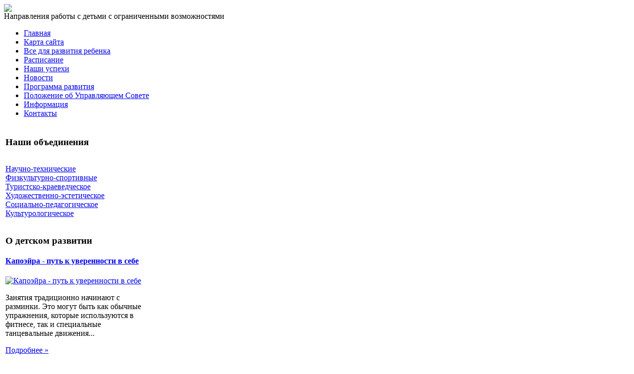

--- FILE ---
content_type: text/html; charset=utf-8
request_url: http://ducrm.ru/katalog/obuchayushchie-programmy/222341.html
body_size: 8852
content:
<!DOCTYPE html PUBLIC "-//W3C//DTD XHTML 1.0 Transitional//EN" 
"http://www.w3.org/TR/xhtml1/DTD/xhtml1-transitional.dtd">
	<html xmlns="http://www.w3.org/1999/xhtml" xml:lang="ru-ru" lang="ru-ru" >
<head>
  <base href="http://ducrm.ru/katalog/obuchayushchie-programmy/222341.html" />
  <meta http-equiv="content-type" content="text/html; charset=utf-8" />
  <meta name="keywords" content="детско-юношеский центр, детское развитие, развитие детей, работы с детьми с ограниченными возможностями, " />
    <meta name="title" content="Tell me More Ultimate. Испанский язык. Уровень 2 (Новый Диск)" />
  <meta name="description" content="TeLL me More Ultimate это полный интерактивный курс для изучения иностранного языка, который автоматически подстраивается под пользователя в процессе занятий. Он также может быть настроен в соответствии с целями обучения и..." />
  <title>Обучающие программы : Tell me More Ultimate. Испанский язык. Уровень 2 (Новый Диск)</title>
  <link href="/katalog/obuchayushchie-programmy/222341.html" rel="canonical" />
  <link href="/templates/ducrm/favicon.ico" rel="shortcut icon" type="image/vnd.microsoft.icon" />
  <link rel="stylesheet" href="/components/com_virtuemart/assets/css/vmsite-ltr.css" type="text/css" />
  <link rel="stylesheet" href="/components/com_virtuemart/assets/css/facebox.css" type="text/css" />
  <link rel="stylesheet" href="/media/system/css/modal.css" type="text/css" />
  <link rel="stylesheet" href="/components/com_virtuemart/assets/css/jquery.fancybox-1.3.4.css" type="text/css" />
  <link rel="stylesheet" href="/modules/mod_phoca_vm_category/assets/style.css" type="text/css" />
  <link rel="stylesheet" href="/modules/mod_phoca_vm_category/assets/custom.css" type="text/css" />
  <link rel="stylesheet" href="/modules/mod_accordion_menu/cache/146/ea02632deaff9787a2c90f16eff68294.css" type="text/css" />
  <link rel="stylesheet" href="http://ducrm.ru/modules/mod_news_pro_gk4/interface/css/style.css" type="text/css" />
  <style type="text/css">

.noscript div#offlajn-accordion-146-1-container dl.level1 dl{
  position: static;
}
.noscript div#offlajn-accordion-146-1-container dl.level1 dd.parent{
  height: auto !important;
  display: block;
  visibility: visible;
}

  </style>
  <script src="//ajax.googleapis.com/ajax/libs/jquery/1.6.4/jquery.min.js" type="text/javascript"></script>
  <script src="/components/com_virtuemart/assets/js/jquery.noConflict.js" type="text/javascript"></script>
  <script src="/components/com_virtuemart/assets/js/vmsite.js" type="text/javascript"></script>
  <script src="/components/com_virtuemart/assets/js/facebox.js" type="text/javascript"></script>
  <script src="/components/com_virtuemart/assets/js/vmprices.js" type="text/javascript"></script>
  <script src="/media/system/js/mootools-core.js" type="text/javascript"></script>
  <script src="/media/system/js/core.js" type="text/javascript"></script>
  <script src="/media/system/js/modal.js" type="text/javascript"></script>
  <script src="/components/com_virtuemart/assets/js/fancybox/jquery.fancybox-1.3.4.pack.js" type="text/javascript"></script>
  <script src="/modules/mod_accordion_menu/cache/146/507bc523ae83e04b64a39f70f6446971.js" type="text/javascript"></script>
  <script src="/media/system/js/mootools-more.js" type="text/javascript"></script>
  <script src="http://ducrm.ru/modules/mod_news_pro_gk4/interface/scripts/engine.js" type="text/javascript"></script>
  <script type="text/javascript">
//<![CDATA[ 
vmSiteurl = 'http://ducrm.ru/' ;
vmLang = '&amp;lang=ru' ;
Virtuemart.addtocart_popup = '1' ; 
vmCartText = ' %2$s x %1$s добавлен в Вашу корзину.' ;
vmCartError = 'Ошибка обновления корзины' ;
loadingImage = '/components/com_virtuemart/assets/images/facebox/loading.gif' ;
closeImage = '/components/com_virtuemart/assets/images/fancybox/fancy_close.png' ; 
usefancy = false;
//]]>

		window.addEvent('domready', function() {

			SqueezeBox.initialize({});
			SqueezeBox.assign($$('a.modal'), {
				parse: 'rel'
			});
		});
jQuery(document).ready(function() {
	jQuery("a[rel=vm-additional-images]").fancybox({
		"titlePosition" 	: "inside",
		"transitionIn"	:	"elastic",
		"transitionOut"	:	"elastic"
	});
	jQuery(".additional-images .product-image").click(function() {
		jQuery(".main-image img").attr("src",this.src );
		jQuery(".main-image img").attr("alt",this.alt );
		jQuery(".main-image a").attr("href",this.src );
		jQuery(".main-image a").attr("title",this.alt );
	}); 
});

accordionDojo.addOnLoad(accordionDojo, function(){
  var dojo = this;
  dojo.query('.noscript').removeClass('noscript');
  new AccordionMenu({
    node: dojo.byId('offlajn-accordion-146-1'),
    instance: 'offlajn-accordion-146-1',
    classPattern: /off-nav-[0-9]+/,
    mode: 'onclick', 
    interval: '500', 
    level: 1,
    easing:  dojo.fx.easing.cubicInOut,
    accordionmode:  1
  })
});

  </script>

<link rel="stylesheet" href="/templates/system/css/system.css" type="text/css" />
<link rel="stylesheet" href="/templates/system/css/general.css" type="text/css" />
<link rel="stylesheet" href="/templates/ducrm/css/template.css" type="text/css" />
<script type="text/javascript" src="http://ducrm.ru/modules/mod_virtuemart_magiczoomplus/core/utils.js"></script><!-- Magic Zoom Plus Joomla 1.7 with VirtueMart 2 module module version v4.4.47 [v1.2.22:v4.0.27] -->
<link type="text/css" href="http://ducrm.ru/modules/mod_virtuemart_magiczoomplus/core/magiczoomplus.css" rel="stylesheet" media="screen" />
<script type="text/javascript" src="http://ducrm.ru/modules/mod_virtuemart_magiczoomplus/core/magiczoomplus.js"></script>
<script type="text/javascript">
	MagicZoomPlus.options = {
		'expand-speed': 500,
		'restore-speed': -1,
		'expand-effect': 'back',
		'restore-effect': 'linear',
		'expand-align': 'screen',
		'expand-position': 'center',
		'expand-size': 'fit-screen',
		'background-color': '#000000',
		'background-opacity': 30,
		'background-speed': 200,
		'caption-speed': 250,
		'caption-position': 'bottom',
		'caption-height': 300,
		'caption-width': 300,
		'buttons': 'show',
		'buttons-position': 'auto',
		'buttons-display': 'previous, next, close',
		'loading-msg': 'Loading zoom...',
		'loading-opacity': 75,
		'slideshow-effect': 'dissolve',
		'slideshow-speed': 800,
		'z-index': 10001,
		'expand-trigger': 'click',
		'restore-trigger': 'auto',
		'expand-trigger-delay': 200,
		'opacity': 50,
		'zoom-width': 300,
		'zoom-height': 300,
		'zoom-position': 'right',
		'selectors-change': 'click',
		'selectors-mouseover-delay': 60,
		'smoothing-speed': 40,
		'zoom-distance': 15,
		'zoom-fade-in-speed': 200,
		'zoom-fade-out-speed': 200,
		'fps': 25,
		'loading-position-x': -1,
		'loading-position-y': -1,
		'x': -1,
		'y': -1,
		'show-title': false,
		'selectors-effect': 'false',
		'selectors-effect-speed': 400,
		'zoom-align': 'top',
		'zoom-window-effect': 'false',
		'selectors-class': '',
		'hint-text': 'Zoom',
		'hint-opacity': 75,
		'initialize-on': 'load',
		'hint-position': 'tl',
		'right-click': 'false',
		'disable-zoom': false,
		'disable-expand': false,
		'keep-thumbnail': false,
		'show-loading': false,
		'slideshow-loop': false,
		'keyboard': false,
		'keyboard-ctrl': false,
		'drag-mode': false,
		'always-show-zoom': false,
		'smoothing': false,
		'opacity-reverse': false,
		'click-to-activate': false,
		'click-to-deactivate': false,
		'preload-selectors-small': false,
		'preload-selectors-big': false,
		'zoom-fade': false,
		'move-on-click': false,
		'preserve-position': false,
		'fit-zoom-window': false,
		'entire-image': false,
		'hint': false,
		'pan-zoom': false,
		'caption-source': 'span'
	}
</script>
<!-- Magic Zoom Plus Joomla 1.7 with VirtueMart 2 module module version v4.4.47 [v1.2.22:v4.0.27] -->
<link type="text/css" href="http://ducrm.ru/modules/mod_virtuemart_magiczoomplus/core/magicscroll.css" rel="stylesheet" media="screen" />
<script type="text/javascript" src="http://ducrm.ru/modules/mod_virtuemart_magiczoomplus/core/magicscroll.js"></script>
<script type="text/javascript">MagicScroll.options = {}</script></head>
<body>
<script
    async="async"
    src="//cdn-rtb.sape.ru/rtb-b/js/093/2/21093.js"
    type="text/javascript">
</script>
<div id="SRTB_52889"></div>
	<div id="osn">
	<div id="verh-in">
<div id="logotip"><a href="/"><img src="/templates/ducrm/images/steeline-logo.png" border="0"></a><div id="contact">Направления работы с детьми с ограниченными возможностями</div></div>
	
    	<div class="verh-mod" id="verh-mod-l"></div> 	
	</div>
		<div class="glavnoe-menu">		<div class="moduletable">
					
<ul class="menu">
<li class="item-101"><a href="/" >Главная</a></li><li class="item-118"><a href="/karta-sajta.html" >Карта сайта</a></li><li class="item-185"><a href="/vse-dlya-razvitiya-rebenka.html" >Все для развития ребенка</a></li><li class="item-226"><a href="/raspisanie.html" >Расписание</a></li><li class="item-227"><a href="/nashi-uspekhi.html" >Наши успехи</a></li><li class="item-232"><a href="/novosti.html" >Новости</a></li><li class="item-228"><a href="/programma-razvitiya.html" >Программа развития</a></li><li class="item-229"><a href="/polozhenie-ob-upravlyayushchem-sovete.html" >Положение об Управляющем Совете</a></li><li class="item-230"><a href="/informatsiya.html" >Информация</a></li><li class="item-231"><a href="/kontakty.html" >Контакты</a></li></ul>
		</div>
	</div>
    <script type="text/javascript">
<!--
var _acic={dataProvider:10};(function(){var e=document.createElement("script");e.type="text/javascript";e.async=true;e.src="https://www.acint.net/aci.js";var t=document.getElementsByTagName("script")[0];t.parentNode.insertBefore(e,t)})()
//-->
</script><!--2626296616328--><div id='3tnC_2626296616328'></div>	<table>
    <tr>
	<td width="280"><div id="side-mod-left">		<div class="moduletable">
					<h3>Наши объединения</h3>
					<div class="noscript">
<div id="offlajn-accordion-146-1-container">
  <div class="offlajn-accordion-146-1-container-inner">
        <div style="overflow: hidden; position: relative;">
    <dl id="offlajn-accordion-146-1" class="level1">
  <dt class="level1 off-nav-233 notparent   first">
    <span class="inner">
      <a href="/nauchno-tekhnicheskie.html"><span>Научно-технические</span></a>    </span>
  </dt>
  <dd class="level1 off-nav-233 notparent   first">
      </dd>
    <dt class="level1 off-nav-234 notparent  ">
    <span class="inner">
      <a href="/fizkulturno-sportivnye.html"><span>Физкультурно-спортивные </span></a>    </span>
  </dt>
  <dd class="level1 off-nav-234 notparent  ">
      </dd>
    <dt class="level1 off-nav-235 notparent  ">
    <span class="inner">
      <a href="/turistsko-kraevedcheskoe.html"><span>Туристско-краеведческое </span></a>    </span>
  </dt>
  <dd class="level1 off-nav-235 notparent  ">
      </dd>
    <dt class="level1 off-nav-236 notparent  ">
    <span class="inner">
      <a href="/khudozhestvenno-esteticheskoe.html"><span>Художественно-эстетическое</span></a>    </span>
  </dt>
  <dd class="level1 off-nav-236 notparent  ">
      </dd>
    <dt class="level1 off-nav-237 notparent  ">
    <span class="inner">
      <a href="/sotsialno-pedagogicheskoe.html"><span>Социально-педагогическое</span></a>    </span>
  </dt>
  <dd class="level1 off-nav-237 notparent  ">
      </dd>
    <dt class="level1 off-nav-238 notparent   last">
    <span class="inner">
      <a href="/kulturologicheskoe.html"><span>Культурологическое</span></a>    </span>
  </dt>
  <dd class="level1 off-nav-238 notparent   last">
      </dd>
  </dl>
    </div>
  </div>
</div></div>
		</div>
			<div class="moduletable">
					<h3>О детском развитии</h3>
						<div class="nspMain nspFs100" id="nsp-nsp_174" style="width:100%;">
					<div class="nspArts bottom" style="width:100%;">
								
														<div class="nspArt" style="width:100%!important;"><div style="padding:0 5px 5px 0"><h4 class="nspHeader tleft fnone"><a href="/sport-dlya-detej/kapoejra-put-k-uverennosti-v-sebe.html" title="Капоэйра - путь к уверенности в себе">Капоэйра - путь к уверенности в себе</a></h4><a href="/sport-dlya-detej/kapoejra-put-k-uverennosti-v-sebe.html" class="nspImageWrapper tleft fleft" style="margin:6px 14px 0 0;"><img class="nspImage tleft fleft" src="/images/stories/kapuero.jpg" alt="Капоэйра - путь к уверенности в себе" style="width:100px;height:67px;"  /></a><p class="nspText tleft fleft">Занятия традиционно начинают с разминки. Это могут быть как обычные упражнения, которые используются в фитнесе, так и специальные танцевальные движения...</p><p class="nspInfo  tleft fleft"></p><a class="readon  fright" href="/sport-dlya-detej/kapoejra-put-k-uverennosti-v-sebe.html">Подробнее&#160;&#187;</a></div></div>
														<div class="nspArt" style="width:100%!important;"><div style="padding:0 5px 5px 0"><h4 class="nspHeader tleft fnone"><a href="/turizm-dlya-detej/kraevedenie-dlya-doshkolnikov.html" title="Краеведение для дошкольников">Краеведение для дошкольников</a></h4><a href="/turizm-dlya-detej/kraevedenie-dlya-doshkolnikov.html" class="nspImageWrapper tleft fleft" style="margin:6px 14px 0 0;"><img class="nspImage tleft fleft" src="/images/stories/kraevidenie dlia shkolnikov.jpg" alt="Краеведение для дошкольников" style="width:100px;height:67px;"  /></a><p class="nspText tleft fleft">Как показывает опыт, у наших детей, начиная с дошкольного возраста, наблюдается дефицит знаний о родном городе и крае. Для того...</p><p class="nspInfo  tleft fleft"></p><a class="readon  fright" href="/turizm-dlya-detej/kraevedenie-dlya-doshkolnikov.html">Подробнее&#160;&#187;</a></div></div>
														<div class="nspArt" style="width:100%!important;"><div style="padding:0 5px 5px 0"><h4 class="nspHeader tleft fnone"><a href="/muzykalnoe-razvitie-rebenka/vybiraem-muzykalnyj-instrument-dlya-rebenka.html" title="Выбираем музыкальный инструмент для ребенка">Выбираем музыкальный инструмент для ребенка</a></h4><a href="/muzykalnoe-razvitie-rebenka/vybiraem-muzykalnyj-instrument-dlya-rebenka.html" class="nspImageWrapper tleft fleft" style="margin:6px 14px 0 0;"><img class="nspImage tleft fleft" src="/images/stories/muzikalnie instrumenti.jpg" alt="Выбираем музыкальный инструмент для ребенка" style="width:100px;height:67px;"  /></a><p class="nspText tleft fleft">Выбор музыкального инструмента для ребенка (то есть того, игре на котором он будет обучаться) - задача не из легких. Во-первых,...</p><p class="nspInfo  tleft fleft"></p><a class="readon  fright" href="/muzykalnoe-razvitie-rebenka/vybiraem-muzykalnyj-instrument-dlya-rebenka.html">Подробнее&#160;&#187;</a></div></div>
														<div class="nspArt" style="width:100%!important;"><div style="padding:0 5px 5px 0"><h4 class="nspHeader tleft fnone"><a href="/nauka-i-tekhnika-dlya-detej/informatika-kak-igra.html" title="Информатика, как игра">Информатика, как игра</a></h4><a href="/nauka-i-tekhnika-dlya-detej/informatika-kak-igra.html" class="nspImageWrapper tleft fleft" style="margin:6px 14px 0 0;"><img class="nspImage tleft fleft" src="/images/stories/informatika kak igra.jpg" alt="Информатика, как игра" style="width:100px;height:67px;"  /></a><p class="nspText tleft fleft">На сегодняшний день проведение уроков информатики в младших классах все чаще проходит с применением игровых методик, благодаря которым детям предоставляются...</p><p class="nspInfo  tleft fleft"></p><a class="readon  fright" href="/nauka-i-tekhnika-dlya-detej/informatika-kak-igra.html">Подробнее&#160;&#187;</a></div></div>
														<div class="nspArt" style="width:100%!important;"><div style="padding:0 5px 5px 0"><h4 class="nspHeader tleft fnone"><a href="/turizm-dlya-detej/sportivnyj-detskij-turizm.html" title="Спортивный детский туризм">Спортивный детский туризм</a></h4><a href="/turizm-dlya-detej/sportivnyj-detskij-turizm.html" class="nspImageWrapper tleft fleft" style="margin:6px 14px 0 0;"><img class="nspImage tleft fleft" src="/images/stories/sport det turizm.jpeg" alt="Спортивный детский туризм" style="width:100px;height:67px;"  /></a><p class="nspText tleft fleft">С наступлением летних каникул перед большинством взрослых встает вопрос о том, как организовать летний отдых для своего ребенка. Если ваш...</p><p class="nspInfo  tleft fleft"></p><a class="readon  fright" href="/turizm-dlya-detej/sportivnyj-detskij-turizm.html">Подробнее&#160;&#187;</a></div></div>
														<div class="nspArt" style="width:100%!important;"><div style="padding:0 5px 5px 0"><h4 class="nspHeader tleft fnone"><a href="/izobrazitelnoe-iskusstvo/applikatsiya-kak-vid-izo.html" title="Аппликация, как вид ИЗО">Аппликация, как вид ИЗО</a></h4><a href="/izobrazitelnoe-iskusstvo/applikatsiya-kak-vid-izo.html" class="nspImageWrapper tleft fleft" style="margin:6px 14px 0 0;"><img class="nspImage tleft fleft" src="/images/stories/aplikacia.jpg" alt="Аппликация, как вид ИЗО" style="width:100px;height:67px;"  /></a><p class="nspText tleft fleft">Одним из самых простых и доступных видов детского изобразительного творчества является аппликация. Такой вид работы позволяет не только развить воображение...</p><p class="nspInfo  tleft fleft"></p><a class="readon  fright" href="/izobrazitelnoe-iskusstvo/applikatsiya-kak-vid-izo.html">Подробнее&#160;&#187;</a></div></div>
					
			</div>
					</div>

<script type="text/javascript">
//<![CDATA[
try {$Gavick;}catch(e){$Gavick = {};};
$Gavick["nsp-nsp_174"] = {
	"animation_speed": 400,
	"animation_interval": 5000,
	"animation_function": Fx.Transitions.Expo.easeIn,
	"news_column": 1,
	"news_rows": 6,
	"links_columns_amount": 0,
	"links_amount": 0,
	"counter_text": '<strong>Страница:</strong>'
};
//]]>
</script>			</div>
	
	</div>
	</td>
	<td width="690">
		<div id="seredina">
		<div id="krochki">
<div class="breadcrumbs">
<a href="/" class="pathway">Главная</a> <img src="/media/system/images/arrow.png" alt=""  /> <a href="/katalog.html" class="pathway">Каталог</a> <img src="/media/system/images/arrow.png" alt=""  /> <a href="/katalog/obuchayushchie-programmy.html" class="pathway">Обучающие программы</a> <img src="/media/system/images/arrow.png" alt=""  /> <span>Tell me More Ultimate. Испанский язык. Уровень 2 (Новый Диск)</span></div>
</div>
		<div class="mod-sts">		<div class="moduletable">
					<h3>Для детского развития</h3>
					<div id="pvmc-wrap">

<ul id="pvmc-menu">
<div class="blk"><div class="pvmc-submenu-img"><a href="/katalog/vyshivka.html" ><img alt="" src="/images/stories/virtuemart/category/resized/vishivka_110x110.jpg" /></a></div><li class="level0"><a  href="/katalog/vyshivka.html" >Вышивка</a>
</div></li>
<div class="blk"><div class="pvmc-submenu-img"><a href="/katalog/gravyury.html" ><img alt="" src="/images/stories/virtuemart/category/resized/gravyura_110x110.jpg" /></a></div><li class="level0"><a  href="/katalog/gravyury.html" >Гравюры</a>
</div></li>
<div class="blk"><div class="pvmc-submenu-img"><a href="/katalog/detskie-doski.html" ><img alt="" src="/images/stories/virtuemart/category/resized/doska_110x110.jpg" /></a></div><li class="level0"><a  href="/katalog/detskie-doski.html" >Детские доски</a>
</div></li>
<div class="blk"><div class="pvmc-submenu-img"><a href="/katalog/detskie-trenazhery.html" ><img alt="" src="/images/stories/virtuemart/category/resized/trenazhori_110x110.jpg" /></a></div><li class="level0"><a  href="/katalog/detskie-trenazhery.html" >Детские тренажеры</a>
</div></li>
<div class="blk"><div class="pvmc-submenu-img"><a href="/katalog/detskoe-tvorchestvo.html" ><img alt="" src="/images/stories/virtuemart/category/resized/detskoe-tvorchestvo_110x110.jpg" /></a></div><li class="level0"><a  href="/katalog/detskoe-tvorchestvo.html" >Детское творчество</a>
</div></li>
<div class="blk"><div class="pvmc-submenu-img"><a href="/katalog/igrovye-kompleksy.html" ><img alt="" src="/images/stories/virtuemart/category/resized/detskie-kompleksi_110x110.jpg" /></a></div><li class="level0"><a  href="/katalog/igrovye-kompleksy.html" >Игровые комплексы</a>
</div></li>
<div class="blk"><div class="pvmc-submenu-img"><a href="/katalog/knigi-dlya-detej.html" ><img alt="" src="/images/stories/virtuemart/category/resized/knigi-dlia-detey_110x110.jpg" /></a></div><li class="level0"><a  href="/katalog/knigi-dlya-detej.html" >Книги для детей</a>
</div></li>
<div class="blk"><div class="pvmc-submenu-img"><a href="/katalog/obuchayushchie-programmy.html" ><img alt="" src="/images/stories/virtuemart/category/resized/prezentacii_glagoly_110x110.jpg" /></a></div><li class="level0"><a  href="/katalog/obuchayushchie-programmy.html" >Обучающие программы</a>
</div></li>
<div class="blk"><div class="pvmc-submenu-img"><a href="/katalog/prinadlezhnosti-dlya-lepki.html" ><img alt="" src="/images/stories/virtuemart/category/resized/lepka_110x110.jpg" /></a></div><li class="level0"><a  href="/katalog/prinadlezhnosti-dlya-lepki.html" >Принадлежности для лепки</a>
</div></li>
<div class="blk"><div class="pvmc-submenu-img"><a href="/katalog/shvedskie-stenki.html" ><img alt="" src="/images/stories/virtuemart/category/resized/shvedskie-stenki_110x110.jpg" /></a></div><li class="level0"><a  href="/katalog/shvedskie-stenki.html" >Шведские стенки</a>
</div></li>
<div class="blk"><div class="pvmc-submenu-img"><a href="/katalog/shkolnye-prinadlezhnosti.html" ><img alt="" src="/images/stories/virtuemart/category/resized/shkolnye_prinadlejnosti_110x110.jpg" /></a></div><li class="level0"><a  href="/katalog/shkolnye-prinadlezhnosti.html" >Школьные принадлежности</a>
</div></li>
</ul>

</div><div style="margin-bottom: 10px;clear:both;"> </div>      
		</div>
	</div>
    	
<div id="system-message-container">
</div>
    	
<div class="productdetails-view productdetails">

    
		<div class="back-to-category">
    	<a href="/katalog/obuchayushchie-programmy.html" class="product-details" title="Обучающие программы">Вернуться к: Обучающие программы</a>
	</div>

        <h1>Tell me More Ultimate. Испанский язык. Уровень 2 (Новый Диск)</h1>
    
    
    
    
            <!--<div class="product-short-description">
	    TeLL me More Ultimate  это полный интерактивный курс для изучения иностранного языка, который автоматически подстраивается под пользователя в процессе занятий. Он также может быть настроен в соответствии с целями обучения и...        </div>-->
	
    <div>
	<div class="width60 floatleft">
<div class="main-image">

	<script type="text/javascript">MagicScroll.extraOptions.MagicToolboxSelectors22234 = {'direction':'right'};</script> <!-- Begin magiczoomplus --> <div class="MagicToolboxContainer" style="width: 200px">     <a style="margin:0 auto;" class="MagicZoomPlus" id="MagicZoomPlusImage22234" href="http://ducrm.ru/images/stories/virtuemart/product/pic_538b4dca99544.jpg" rel="zoom-width:250;zoom-height:250;keep-thumbnail:true;opacity-reverse:true;zoom-fade:true;smoothing:true;pan-zoom:true;preload-selectors-small:true;preload-selectors-big:true;selectors-change:click;"><img src="http://ducrm.ru/images/stories/virtuemart/product/resized/magictoolbox_cache/5101ee6c70a1d7e646f8f1c67cbd3f81/2/2/22234/thumb200x200/e100e6d7eb48b6c0e6db4256f026d7ee.jpg" alt="" /></a>              <div id="MagicToolboxSelectors22234" class="MagicToolboxSelectorsContainer" style="margin-top: 5px">         <a style="margin-bottom: 1px; margin-right: 1px" href="http://ducrm.ru/images/stories/virtuemart/product/pic_538b4dca99544.jpg" rel="zoom-id: MagicZoomPlusImage22234;caption-source: a:title;zoom-width:250;zoom-height:250;keep-thumbnail:true;opacity-reverse:true;zoom-fade:true;smoothing:true;pan-zoom:true;preload-selectors-small:true;preload-selectors-big:true;selectors-change:click;;" rev="http://ducrm.ru/images/stories/virtuemart/product/resized/magictoolbox_cache/5101ee6c70a1d7e646f8f1c67cbd3f81/2/2/22234/thumb200x200/e100e6d7eb48b6c0e6db4256f026d7ee.jpg"><img src="http://ducrm.ru/images/stories/virtuemart/product/resized/magictoolbox_cache/5101ee6c70a1d7e646f8f1c67cbd3f81/2/2/22234/selector50x50/e100e6d7eb48b6c0e6db4256f026d7ee.jpg" alt="" /></a>        <div style="clear: both"></div>     </div>                  <div>             </div>     </div> <!-- End magiczoomplus --> <span class="vm-img-desc">pic_538b4dca99544.jpg</span>
	 <div class="clear"></div>
</div>
	</div>

	<div class="width40 floatright">
	    <div class="spacer-buy-area">

		
		<div class="product-price" id="productPrice22234">
	<strong></strong><span class="price-crossed" ></span></div>

		
<div class="addtocart-area">

	<form method="post" class="product js-recalculate" action="/katalog.html">
		<input name="quantity" type="hidden" value="1" />
				<input type="hidden" name="option" value="com_virtuemart"/>

	</form>
	<div class="clear"></div>
</div>

		

		
	    </div>
	</div>
	<div class="clear"></div>
    </div>

	
	        <div class="product-description">
	    	<span class="title">Описание</span>
	TeLL me More Ultimate  это полный интерактивный курс для изучения иностранного языка, который автоматически подстраивается под пользователя в процессе занятий. Он также может быть настроен в соответствии с целями обучения и...        </div>
	
    

</div>
<noindex><script type="text/javascript" src="//yandex.st/share/share.js" charset="utf-8"></script>
<div class="yashare-auto-init" data-yashareL10n="ru" data-yashareType="none" data-yashareQuickServices="yaru,vkontakte,facebook,twitter,odnoklassniki,moimir,lj,moikrug,gplus"></div> </noindex>
    	<div class="mod-sts"></div>
    	</div>
    	</td>
		</div>
	</td>
		</tr>
		</table>
		<div class="mod-sts" id="us6"></div>
		<div class="glavnoe-menu">		<div class="moduletable">
					
<ul class="menu">
<li class="item-119"><a href="/muzykalnoe-razvitie-rebenka.html" >Музыкальное развитие ребенка</a></li><li class="item-132"><a href="/izobrazitelnoe-iskusstvo.html" >Изобразительное искусство</a></li><li class="item-182"><a href="/nauka-i-tekhnika-dlya-detej.html" >Наука и техника для детей</a></li><li class="item-183"><a href="/sport-dlya-detej.html" >Спорт для детей</a></li><li class="item-184"><a href="/turizm-dlya-detej.html" >Туризм для детей</a></li></ul>
		</div>
	</div>
<div id="pod-mod">
		<div class="pod-left"></div>
		<div class="pod-center"></div>
    	<div class="pod-right"></div>
</div>
<div class="clr"></div>

			<div id="copy">Copyright &copy; Детско-Юношеский Центр Россия Молодая</br>
		 Работы с детьми с ограниченными возможностями</br>
    <noindex><!--LiveInternet counter--><script type="text/javascript"><!--
document.write("<a href='http://www.liveinternet.ru/click' "+
"target=_blank><img src='//counter.yadro.ru/hit?t26.15;r"+
escape(document.referrer)+((typeof(screen)=="undefined")?"":
";s"+screen.width+"*"+screen.height+"*"+(screen.colorDepth?
screen.colorDepth:screen.pixelDepth))+";u"+escape(document.URL)+
";"+Math.random()+
"' alt='' title='LiveInternet: показано число посетителей за"+
" сегодня' "+
"border='0' width='88' height='15'><\/a>")
//--></script><!--/LiveInternet--></noindex>
</br>

</div>
	</div>
</body>

</html>